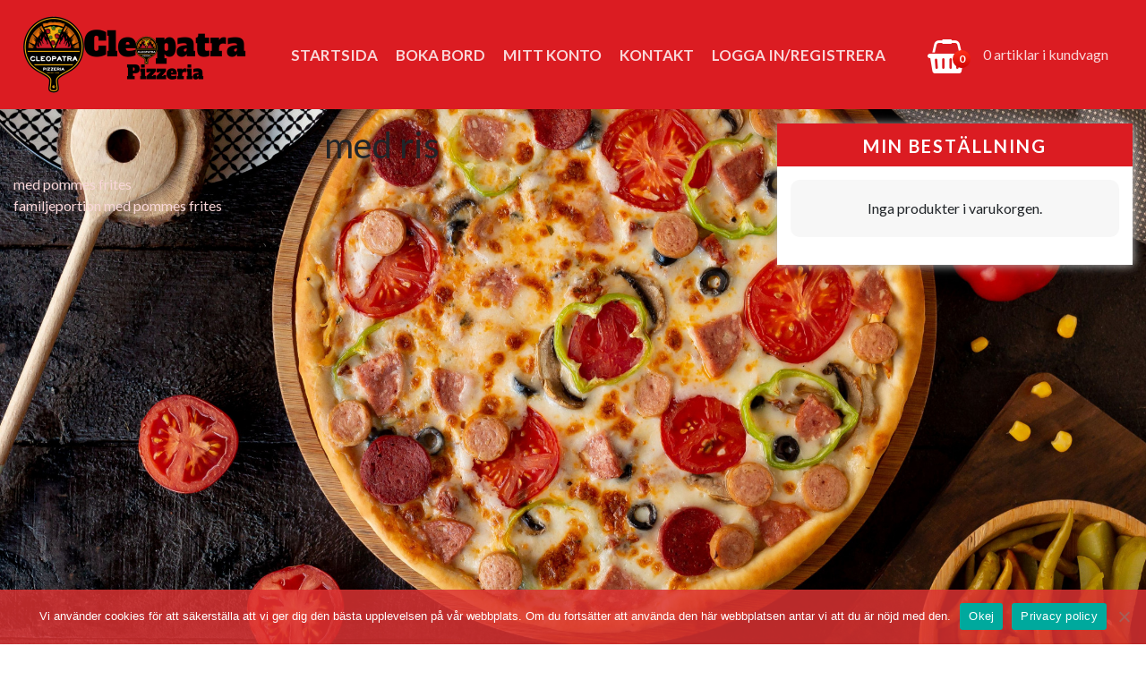

--- FILE ---
content_type: text/html; charset=UTF-8
request_url: https://cleopizza.se/extra_option/med-ris-4/
body_size: 14475
content:
<!doctype html>
<html lang="sv-SE" prefix="og: https://ogp.me/ns#">
<head>
<meta charset="UTF-8">
<meta name="viewport" content="width=device-width, initial-scale=1.0, maximum-scale=1.0, user-scalable=no, height=device-height" />


  
<!-- Sökmotoroptimering av Rank Math – https://rankmath.com/ -->
<title>med ris - Cleopatra pizzeria</title>
<meta name="robots" content="index, follow, max-snippet:-1, max-video-preview:-1, max-image-preview:large"/>
<link rel="canonical" href="https://cleopizza.se/extra_option/med-ris-4/" />
<meta property="og:locale" content="sv_SE" />
<meta property="og:type" content="article" />
<meta property="og:title" content="med ris - Cleopatra pizzeria" />
<meta property="og:url" content="https://cleopizza.se/extra_option/med-ris-4/" />
<meta property="og:site_name" content="Cleopatra pizzeria" />
<meta property="og:updated_time" content="2022-12-12T16:55:22+01:00" />
<meta property="og:image" content="https://cleopizza.se/wp-content/uploads/2021/01/Cleo_Logo_21-1024x416.png" />
<meta property="og:image:secure_url" content="https://cleopizza.se/wp-content/uploads/2021/01/Cleo_Logo_21-1024x416.png" />
<meta property="og:image:width" content="640" />
<meta property="og:image:height" content="260" />
<meta property="og:image:alt" content="med ris" />
<meta property="og:image:type" content="image/png" />
<meta name="twitter:card" content="summary_large_image" />
<meta name="twitter:title" content="med ris - Cleopatra pizzeria" />
<meta name="twitter:image" content="https://cleopizza.se/wp-content/uploads/2021/01/Cleo_Logo_21-1024x416.png" />
<!-- /Rank Math SEO-tillägg för WordPress -->

<link rel='dns-prefetch' href='//maps.googleapis.com' />
<link rel='dns-prefetch' href='//fonts.googleapis.com' />
<link rel="alternate" type="application/rss+xml" title="Cleopatra pizzeria &raquo; Webbflöde" href="https://cleopizza.se/feed/" />
<link rel="alternate" type="application/rss+xml" title="Cleopatra pizzeria &raquo; Kommentarsflöde" href="https://cleopizza.se/comments/feed/" />
<link rel="alternate" title="oEmbed (JSON)" type="application/json+oembed" href="https://cleopizza.se/wp-json/oembed/1.0/embed?url=https%3A%2F%2Fcleopizza.se%2Fextra_option%2Fmed-ris-4%2F" />
<link rel="alternate" title="oEmbed (XML)" type="text/xml+oembed" href="https://cleopizza.se/wp-json/oembed/1.0/embed?url=https%3A%2F%2Fcleopizza.se%2Fextra_option%2Fmed-ris-4%2F&#038;format=xml" />
<style id='wp-img-auto-sizes-contain-inline-css' type='text/css'>
img:is([sizes=auto i],[sizes^="auto," i]){contain-intrinsic-size:3000px 1500px}
/*# sourceURL=wp-img-auto-sizes-contain-inline-css */
</style>
<style id='classic-theme-styles-inline-css' type='text/css'>
/*! This file is auto-generated */
.wp-block-button__link{color:#fff;background-color:#32373c;border-radius:9999px;box-shadow:none;text-decoration:none;padding:calc(.667em + 2px) calc(1.333em + 2px);font-size:1.125em}.wp-block-file__button{background:#32373c;color:#fff;text-decoration:none}
/*# sourceURL=/wp-includes/css/classic-themes.min.css */
</style>
<style id='global-styles-inline-css' type='text/css'>
:root{--wp--preset--aspect-ratio--square: 1;--wp--preset--aspect-ratio--4-3: 4/3;--wp--preset--aspect-ratio--3-4: 3/4;--wp--preset--aspect-ratio--3-2: 3/2;--wp--preset--aspect-ratio--2-3: 2/3;--wp--preset--aspect-ratio--16-9: 16/9;--wp--preset--aspect-ratio--9-16: 9/16;--wp--preset--color--black: #000000;--wp--preset--color--cyan-bluish-gray: #abb8c3;--wp--preset--color--white: #ffffff;--wp--preset--color--pale-pink: #f78da7;--wp--preset--color--vivid-red: #cf2e2e;--wp--preset--color--luminous-vivid-orange: #ff6900;--wp--preset--color--luminous-vivid-amber: #fcb900;--wp--preset--color--light-green-cyan: #7bdcb5;--wp--preset--color--vivid-green-cyan: #00d084;--wp--preset--color--pale-cyan-blue: #8ed1fc;--wp--preset--color--vivid-cyan-blue: #0693e3;--wp--preset--color--vivid-purple: #9b51e0;--wp--preset--gradient--vivid-cyan-blue-to-vivid-purple: linear-gradient(135deg,rgb(6,147,227) 0%,rgb(155,81,224) 100%);--wp--preset--gradient--light-green-cyan-to-vivid-green-cyan: linear-gradient(135deg,rgb(122,220,180) 0%,rgb(0,208,130) 100%);--wp--preset--gradient--luminous-vivid-amber-to-luminous-vivid-orange: linear-gradient(135deg,rgb(252,185,0) 0%,rgb(255,105,0) 100%);--wp--preset--gradient--luminous-vivid-orange-to-vivid-red: linear-gradient(135deg,rgb(255,105,0) 0%,rgb(207,46,46) 100%);--wp--preset--gradient--very-light-gray-to-cyan-bluish-gray: linear-gradient(135deg,rgb(238,238,238) 0%,rgb(169,184,195) 100%);--wp--preset--gradient--cool-to-warm-spectrum: linear-gradient(135deg,rgb(74,234,220) 0%,rgb(151,120,209) 20%,rgb(207,42,186) 40%,rgb(238,44,130) 60%,rgb(251,105,98) 80%,rgb(254,248,76) 100%);--wp--preset--gradient--blush-light-purple: linear-gradient(135deg,rgb(255,206,236) 0%,rgb(152,150,240) 100%);--wp--preset--gradient--blush-bordeaux: linear-gradient(135deg,rgb(254,205,165) 0%,rgb(254,45,45) 50%,rgb(107,0,62) 100%);--wp--preset--gradient--luminous-dusk: linear-gradient(135deg,rgb(255,203,112) 0%,rgb(199,81,192) 50%,rgb(65,88,208) 100%);--wp--preset--gradient--pale-ocean: linear-gradient(135deg,rgb(255,245,203) 0%,rgb(182,227,212) 50%,rgb(51,167,181) 100%);--wp--preset--gradient--electric-grass: linear-gradient(135deg,rgb(202,248,128) 0%,rgb(113,206,126) 100%);--wp--preset--gradient--midnight: linear-gradient(135deg,rgb(2,3,129) 0%,rgb(40,116,252) 100%);--wp--preset--font-size--small: 13px;--wp--preset--font-size--medium: 20px;--wp--preset--font-size--large: 36px;--wp--preset--font-size--x-large: 42px;--wp--preset--spacing--20: 0.44rem;--wp--preset--spacing--30: 0.67rem;--wp--preset--spacing--40: 1rem;--wp--preset--spacing--50: 1.5rem;--wp--preset--spacing--60: 2.25rem;--wp--preset--spacing--70: 3.38rem;--wp--preset--spacing--80: 5.06rem;--wp--preset--shadow--natural: 6px 6px 9px rgba(0, 0, 0, 0.2);--wp--preset--shadow--deep: 12px 12px 50px rgba(0, 0, 0, 0.4);--wp--preset--shadow--sharp: 6px 6px 0px rgba(0, 0, 0, 0.2);--wp--preset--shadow--outlined: 6px 6px 0px -3px rgb(255, 255, 255), 6px 6px rgb(0, 0, 0);--wp--preset--shadow--crisp: 6px 6px 0px rgb(0, 0, 0);}:where(.is-layout-flex){gap: 0.5em;}:where(.is-layout-grid){gap: 0.5em;}body .is-layout-flex{display: flex;}.is-layout-flex{flex-wrap: wrap;align-items: center;}.is-layout-flex > :is(*, div){margin: 0;}body .is-layout-grid{display: grid;}.is-layout-grid > :is(*, div){margin: 0;}:where(.wp-block-columns.is-layout-flex){gap: 2em;}:where(.wp-block-columns.is-layout-grid){gap: 2em;}:where(.wp-block-post-template.is-layout-flex){gap: 1.25em;}:where(.wp-block-post-template.is-layout-grid){gap: 1.25em;}.has-black-color{color: var(--wp--preset--color--black) !important;}.has-cyan-bluish-gray-color{color: var(--wp--preset--color--cyan-bluish-gray) !important;}.has-white-color{color: var(--wp--preset--color--white) !important;}.has-pale-pink-color{color: var(--wp--preset--color--pale-pink) !important;}.has-vivid-red-color{color: var(--wp--preset--color--vivid-red) !important;}.has-luminous-vivid-orange-color{color: var(--wp--preset--color--luminous-vivid-orange) !important;}.has-luminous-vivid-amber-color{color: var(--wp--preset--color--luminous-vivid-amber) !important;}.has-light-green-cyan-color{color: var(--wp--preset--color--light-green-cyan) !important;}.has-vivid-green-cyan-color{color: var(--wp--preset--color--vivid-green-cyan) !important;}.has-pale-cyan-blue-color{color: var(--wp--preset--color--pale-cyan-blue) !important;}.has-vivid-cyan-blue-color{color: var(--wp--preset--color--vivid-cyan-blue) !important;}.has-vivid-purple-color{color: var(--wp--preset--color--vivid-purple) !important;}.has-black-background-color{background-color: var(--wp--preset--color--black) !important;}.has-cyan-bluish-gray-background-color{background-color: var(--wp--preset--color--cyan-bluish-gray) !important;}.has-white-background-color{background-color: var(--wp--preset--color--white) !important;}.has-pale-pink-background-color{background-color: var(--wp--preset--color--pale-pink) !important;}.has-vivid-red-background-color{background-color: var(--wp--preset--color--vivid-red) !important;}.has-luminous-vivid-orange-background-color{background-color: var(--wp--preset--color--luminous-vivid-orange) !important;}.has-luminous-vivid-amber-background-color{background-color: var(--wp--preset--color--luminous-vivid-amber) !important;}.has-light-green-cyan-background-color{background-color: var(--wp--preset--color--light-green-cyan) !important;}.has-vivid-green-cyan-background-color{background-color: var(--wp--preset--color--vivid-green-cyan) !important;}.has-pale-cyan-blue-background-color{background-color: var(--wp--preset--color--pale-cyan-blue) !important;}.has-vivid-cyan-blue-background-color{background-color: var(--wp--preset--color--vivid-cyan-blue) !important;}.has-vivid-purple-background-color{background-color: var(--wp--preset--color--vivid-purple) !important;}.has-black-border-color{border-color: var(--wp--preset--color--black) !important;}.has-cyan-bluish-gray-border-color{border-color: var(--wp--preset--color--cyan-bluish-gray) !important;}.has-white-border-color{border-color: var(--wp--preset--color--white) !important;}.has-pale-pink-border-color{border-color: var(--wp--preset--color--pale-pink) !important;}.has-vivid-red-border-color{border-color: var(--wp--preset--color--vivid-red) !important;}.has-luminous-vivid-orange-border-color{border-color: var(--wp--preset--color--luminous-vivid-orange) !important;}.has-luminous-vivid-amber-border-color{border-color: var(--wp--preset--color--luminous-vivid-amber) !important;}.has-light-green-cyan-border-color{border-color: var(--wp--preset--color--light-green-cyan) !important;}.has-vivid-green-cyan-border-color{border-color: var(--wp--preset--color--vivid-green-cyan) !important;}.has-pale-cyan-blue-border-color{border-color: var(--wp--preset--color--pale-cyan-blue) !important;}.has-vivid-cyan-blue-border-color{border-color: var(--wp--preset--color--vivid-cyan-blue) !important;}.has-vivid-purple-border-color{border-color: var(--wp--preset--color--vivid-purple) !important;}.has-vivid-cyan-blue-to-vivid-purple-gradient-background{background: var(--wp--preset--gradient--vivid-cyan-blue-to-vivid-purple) !important;}.has-light-green-cyan-to-vivid-green-cyan-gradient-background{background: var(--wp--preset--gradient--light-green-cyan-to-vivid-green-cyan) !important;}.has-luminous-vivid-amber-to-luminous-vivid-orange-gradient-background{background: var(--wp--preset--gradient--luminous-vivid-amber-to-luminous-vivid-orange) !important;}.has-luminous-vivid-orange-to-vivid-red-gradient-background{background: var(--wp--preset--gradient--luminous-vivid-orange-to-vivid-red) !important;}.has-very-light-gray-to-cyan-bluish-gray-gradient-background{background: var(--wp--preset--gradient--very-light-gray-to-cyan-bluish-gray) !important;}.has-cool-to-warm-spectrum-gradient-background{background: var(--wp--preset--gradient--cool-to-warm-spectrum) !important;}.has-blush-light-purple-gradient-background{background: var(--wp--preset--gradient--blush-light-purple) !important;}.has-blush-bordeaux-gradient-background{background: var(--wp--preset--gradient--blush-bordeaux) !important;}.has-luminous-dusk-gradient-background{background: var(--wp--preset--gradient--luminous-dusk) !important;}.has-pale-ocean-gradient-background{background: var(--wp--preset--gradient--pale-ocean) !important;}.has-electric-grass-gradient-background{background: var(--wp--preset--gradient--electric-grass) !important;}.has-midnight-gradient-background{background: var(--wp--preset--gradient--midnight) !important;}.has-small-font-size{font-size: var(--wp--preset--font-size--small) !important;}.has-medium-font-size{font-size: var(--wp--preset--font-size--medium) !important;}.has-large-font-size{font-size: var(--wp--preset--font-size--large) !important;}.has-x-large-font-size{font-size: var(--wp--preset--font-size--x-large) !important;}
:where(.wp-block-post-template.is-layout-flex){gap: 1.25em;}:where(.wp-block-post-template.is-layout-grid){gap: 1.25em;}
:where(.wp-block-term-template.is-layout-flex){gap: 1.25em;}:where(.wp-block-term-template.is-layout-grid){gap: 1.25em;}
:where(.wp-block-columns.is-layout-flex){gap: 2em;}:where(.wp-block-columns.is-layout-grid){gap: 2em;}
:root :where(.wp-block-pullquote){font-size: 1.5em;line-height: 1.6;}
/*# sourceURL=global-styles-inline-css */
</style>
<style id='woocommerce-inline-inline-css' type='text/css'>
.woocommerce form .form-row .required { visibility: visible; }
/*# sourceURL=woocommerce-inline-inline-css */
</style>
<link rel='stylesheet' id='wpo_min-header-0-css' href='https://cleopizza.se/wp-content/cache/wpo-minify/1768702315/assets/wpo-minify-header-4486cdf2.min.css' type='text/css' media='all' />
<script type="text/javascript" src="https://cleopizza.se/wp-content/cache/wpo-minify/1768702315/assets/wpo-minify-header-fcc717d7.min.js" id="wpo_min-header-0-js"></script>
<script type="text/javascript" id="wpo_min-header-1-js-extra">
/* <![CDATA[ */
var wc_add_to_cart_params = {"ajax_url":"/wp-admin/admin-ajax.php","wc_ajax_url":"/?wc-ajax=%%endpoint%%","i18n_view_cart":"Visa varukorg","cart_url":"https://cleopizza.se/kundvagn/","is_cart":"","cart_redirect_after_add":"no"};
var woocommerce_params = {"ajax_url":"/wp-admin/admin-ajax.php","wc_ajax_url":"/?wc-ajax=%%endpoint%%","i18n_password_show":"Visa l\u00f6senord","i18n_password_hide":"D\u00f6lj l\u00f6senord"};
//# sourceURL=wpo_min-header-1-js-extra
/* ]]> */
</script>
<script type="text/javascript" src="https://cleopizza.se/wp-content/cache/wpo-minify/1768702315/assets/wpo-minify-header-e9fd3719.min.js" id="wpo_min-header-1-js" defer="defer" data-wp-strategy="defer"></script>
<script type="text/javascript" id="wpo_min-header-3-js-extra">
/* <![CDATA[ */
var swish = {"logo":"https://cleopizza.se/wp-content/plugins/woo-swish-e-commerce/assets/images/Swish_Logo_Primary_Light-BG_SVG.svg","ajaxurl":"https://cleopizza.se/wp-admin/admin-ajax.php","nonce":"d08ee77520","message":"Starta din Swish app och godk\u00e4nn betalningen","frontendLogging":""};
//# sourceURL=wpo_min-header-3-js-extra
/* ]]> */
</script>
<script type="text/javascript" src="https://cleopizza.se/wp-content/cache/wpo-minify/1768702315/assets/wpo-minify-header-ad1c213f.min.js" id="wpo_min-header-3-js"></script>
<script type="text/javascript" id="wpo_min-header-4-js-extra">
/* <![CDATA[ */
var wc_country_select_params = {"countries":"{\"SE\":[]}","i18n_select_state_text":"V\u00e4lj ett alternativ \u2026","i18n_no_matches":"Inga matchningar hittades","i18n_ajax_error":"Laddning misslyckades","i18n_input_too_short_1":"Ange 1 eller fler tecken","i18n_input_too_short_n":"Ange %qty% eller fler tecken","i18n_input_too_long_1":"Ta bort 1 tecken","i18n_input_too_long_n":"Ta bort %qty% tecken","i18n_selection_too_long_1":"Du kan endast v\u00e4lja 1 artikel","i18n_selection_too_long_n":"Du kan endast v\u00e4lja %qty% objekt","i18n_load_more":"Laddar in fler resultat \u2026","i18n_searching":"S\u00f6ker \u2026"};
var wc_country_select_params = {"countries":"{\"SE\":[]}","i18n_select_state_text":"V\u00e4lj ett alternativ \u2026","i18n_no_matches":"Inga matchningar hittades","i18n_ajax_error":"Laddning misslyckades","i18n_input_too_short_1":"Ange 1 eller fler tecken","i18n_input_too_short_n":"Ange %qty% eller fler tecken","i18n_input_too_long_1":"Ta bort 1 tecken","i18n_input_too_long_n":"Ta bort %qty% tecken","i18n_selection_too_long_1":"Du kan endast v\u00e4lja 1 artikel","i18n_selection_too_long_n":"Du kan endast v\u00e4lja %qty% objekt","i18n_load_more":"Laddar in fler resultat \u2026","i18n_searching":"S\u00f6ker \u2026"};
var wc_address_i18n_params = {"locale":"{\"SE\":{\"postcode\":{\"priority\":65},\"state\":{\"required\":false,\"hidden\":true}},\"default\":{\"first_name\":{\"label\":\"F\\u00f6rnamn\",\"required\":true,\"class\":[\"form-row-first\"],\"autocomplete\":\"given-name\",\"priority\":10},\"last_name\":{\"label\":\"Efternamn\",\"required\":true,\"class\":[\"form-row-last\"],\"autocomplete\":\"family-name\",\"priority\":20},\"company\":{\"label\":\"F\\u00f6retagsnamn\",\"class\":[\"form-row-wide\"],\"autocomplete\":\"organization\",\"priority\":30,\"required\":false},\"country\":{\"type\":\"country\",\"label\":\"Land/Region\",\"required\":true,\"class\":[\"form-row-wide\",\"address-field\",\"update_totals_on_change\"],\"autocomplete\":\"country\",\"priority\":40},\"address_1\":{\"label\":\"Gatuadress\",\"placeholder\":\"Gatunamn och husnummer\",\"required\":true,\"class\":[\"form-row-wide\",\"address-field\"],\"autocomplete\":\"address-line1\",\"priority\":50},\"city\":{\"label\":\"Stad/ort\",\"required\":true,\"class\":[\"form-row-wide\",\"address-field\"],\"autocomplete\":\"address-level2\",\"priority\":70},\"state\":{\"type\":\"state\",\"label\":\"Stat/l\\u00e4n\",\"required\":true,\"class\":[\"form-row-wide\",\"address-field\"],\"validate\":[\"state\"],\"autocomplete\":\"address-level1\",\"priority\":80},\"postcode\":{\"label\":\"Postnummer\",\"required\":true,\"class\":[\"form-row-wide\",\"address-field\"],\"validate\":[\"postcode\"],\"autocomplete\":\"postal-code\",\"priority\":90}}}","locale_fields":"{\"address_1\":\"#billing_address_1_field, #shipping_address_1_field\",\"address_2\":\"#billing_address_2_field, #shipping_address_2_field\",\"state\":\"#billing_state_field, #shipping_state_field, #calc_shipping_state_field\",\"postcode\":\"#billing_postcode_field, #shipping_postcode_field, #calc_shipping_postcode_field\",\"city\":\"#billing_city_field, #shipping_city_field, #calc_shipping_city_field\"}","i18n_required_text":"obligatoriskt","i18n_optional_text":"valfritt"};
//# sourceURL=wpo_min-header-4-js-extra
/* ]]> */
</script>
<script type="text/javascript" src="https://cleopizza.se/wp-content/cache/wpo-minify/1768702315/assets/wpo-minify-header-11d51c45.min.js" id="wpo_min-header-4-js" defer="defer" data-wp-strategy="defer"></script>
<link rel="https://api.w.org/" href="https://cleopizza.se/wp-json/" /><link rel="EditURI" type="application/rsd+xml" title="RSD" href="https://cleopizza.se/xmlrpc.php?rsd" />
<meta name="generator" content="WordPress 6.9" />
<link rel='shortlink' href='https://cleopizza.se/?p=6763' />
<meta name="facebook-domain-verification" content="noomf6v57drhgpsw47zgltlpclftdq" />
         <style type="text/css">
             .top-bar {
              background: #000000; 
              color: ; 

          }
          h1, h2, h3, h4, h5, h6 { font-family: Lato; }
body, button, input, select, textarea { font-family: Lato; }
         </style>
    <style type="text/css">
 .header, .bsnav-mobile .navbar {
 	background: #db1c22!important; 
 	border-color: #db1c22!important; 




 }
  .header {
  padding: px!important; 




 }
 .navbar-brand>img
 {
  max-width:px!important;
 }
 .top-bar {
              background:; 
              color: ; 

          }
 .header .navbar-nav li a, .bsnav-mobile .navbar-nav li a { 
 	color: !important; 
 	background: #db1c22!important; 
  
  font-size: 17px;
  font-weight:bold;text-transform:uppercase;
}
.cart-icon i, .cart-icon span, .header-cart span, .header-cart i, .cart-icon a
{
  color: !important; 

}
.navbar-toggler i 
{
    color: !important; 

}
.navbar-toggler .navbar-toggler-icon, .navbar-toggler .navbar-toggler-icon::after, .navbar-toggler .navbar-toggler-icon::before
{
      background: !important; 

}
.navbar-expand-sm .navbar-nav .nav-link
{
       padding-left: 10px!important; 
      padding-right: 10px!important; 

}

.dropdown-menu{
  background: #db1c22!important; 
  border-color: #db1c22!important; 

}

.dropdown-menu .menu-col a{

    color: !important; 

}

.navbar-toggle span { 
  background: !important; 
}

.header .navbar-nav>li>a:focus, .navbar-default .navbar-nav>li>a:hover{ 
 	color: #1c1600!important; 
 	background: #db1c22!important; 
}
.header .navbar-nav>.active>a, .navbar-default .navbar-nav>.active>a:focus, .navbar-default .navbar-nav>.active>a:hover{
	
	color: #0c0300!important; 
 	background: #db1c22!important; 

}
.footer{

	color: !important; 
 	background: #db1c22!important; 


}
.footer a ,.footer span, .footer i{

  color: !important; 


}
.widget-title{

	color: #ffffff!important; 
 	background: #db1c22!important; 


}

.widget-title{

  color: #ffffff!important; 
  background: #db1c22!important; 


}


.woofood-accordion .panel-heading{
 color: !important; 
  background: !important; 

  }

  .add_to_cart_button{

 color: #191919!important; 
  background: !important; 


  }

  .single_add_to_cart_button{
 color: #191919!important; 
  background: !important; 

  }

  .checkout-button.button.alt.wc-forward{
 color: #191919!important; 
  background: !important; 


  }


 </style>	<noscript><style>.woocommerce-product-gallery{ opacity: 1 !important; }</style></noscript>
	<meta name="generator" content="Elementor 3.34.1; features: additional_custom_breakpoints; settings: css_print_method-external, google_font-enabled, font_display-auto">
			<style>
				.e-con.e-parent:nth-of-type(n+4):not(.e-lazyloaded):not(.e-no-lazyload),
				.e-con.e-parent:nth-of-type(n+4):not(.e-lazyloaded):not(.e-no-lazyload) * {
					background-image: none !important;
				}
				@media screen and (max-height: 1024px) {
					.e-con.e-parent:nth-of-type(n+3):not(.e-lazyloaded):not(.e-no-lazyload),
					.e-con.e-parent:nth-of-type(n+3):not(.e-lazyloaded):not(.e-no-lazyload) * {
						background-image: none !important;
					}
				}
				@media screen and (max-height: 640px) {
					.e-con.e-parent:nth-of-type(n+2):not(.e-lazyloaded):not(.e-no-lazyload),
					.e-con.e-parent:nth-of-type(n+2):not(.e-lazyloaded):not(.e-no-lazyload) * {
						background-image: none !important;
					}
				}
			</style>
				<style type="text/css">
			.site-title a,
		.site-description {
			color: #1e0500;
		}
		</style>
	<style type="text/css" id="custom-background-css">
body.custom-background { background-image: url("https://cleopizza.se/wp-content/uploads/2021/03/kolbasa-syr-testo-vypechka-perets-pomidory-tomaty-pizza-pits.jpg"); background-position: left center; background-size: cover; background-repeat: no-repeat; background-attachment: fixed; }
</style>
	<link rel="icon" href="https://cleopizza.se/wp-content/uploads/2021/01/cropped-Cleo_Logo_Icon-32x32.png" sizes="32x32" />
<link rel="icon" href="https://cleopizza.se/wp-content/uploads/2021/01/cropped-Cleo_Logo_Icon-192x192.png" sizes="192x192" />
<link rel="apple-touch-icon" href="https://cleopizza.se/wp-content/uploads/2021/01/cropped-Cleo_Logo_Icon-180x180.png" />
<meta name="msapplication-TileImage" content="https://cleopizza.se/wp-content/uploads/2021/01/cropped-Cleo_Logo_Icon-270x270.png" />
		<style type="text/css" id="wp-custom-css">
			a {
	color: #f9d7d9;}



.woofood-product-loop .product-image img {
    left: 0px;
    height: 0px;
    width: 0px;
    box-shadow: none;
    border: 1px solid rgb(224, 224, 224);
   
}
 		</style>
		
</head>

<body class="wp-singular extra_option-template-default single single-extra_option postid-6763 custom-background wp-theme-welayer wp-child-theme-woofood-child theme-welayer cookies-not-set woocommerce-no-js elementor-default elementor-kit-3798">
            <header role="banner" class="header">



<div class="container">

      <div class="navbar navbar-expand-sm bsnav">
          <button class="navbar-toggler toggler-spring"><span class="navbar-toggler-icon"></span></button>

        <a  class="navbar-brand mx-auto" href="https://cleopizza.se/" id="site-logo" title="Cleopatra pizzeria" rel="home">
 
        <img src="https://cleopizza.se/wp-content/uploads/2021/02/Cleo_Logo_211-e1612517975422.png" alt="Cleopatra pizzeria">
 
    </a>
 
        <div class="collapse navbar-collapse">
        
                 <ul id="primary-menu" class="navbar-nav navbar-mobile mx-auto"><li itemscope="itemscope" itemtype="https://www.schema.org/SiteNavigationElement" id="menu-item-6088" class="menu-item menu-item-type-post_type menu-item-object-page menu-item-home menu-item-6088 nav-item"><a title="Startsida" href="https://cleopizza.se/" class="nav-link">Startsida</a></li>
<li itemscope="itemscope" itemtype="https://www.schema.org/SiteNavigationElement" id="menu-item-5673" class="menu-item menu-item-type-post_type menu-item-object-page menu-item-5673 nav-item"><a title="Boka bord" href="https://cleopizza.se/boka/" class="nav-link">Boka bord</a></li>
<li itemscope="itemscope" itemtype="https://www.schema.org/SiteNavigationElement" id="menu-item-5674" class="menu-item menu-item-type-post_type menu-item-object-page menu-item-5674 nav-item"><a title="Mitt konto" href="https://cleopizza.se/my-account/" class="nav-link">Mitt konto</a></li>
<li itemscope="itemscope" itemtype="https://www.schema.org/SiteNavigationElement" id="menu-item-2490" class="menu-item menu-item-type-post_type menu-item-object-page menu-item-2490 nav-item"><a title="Kontakt" href="https://cleopizza.se/kontakt/" class="nav-link">Kontakt</a></li>
<li class="menu-item login-link"><a href="#pt-login" class="nav-link">Logga in/Registrera</a></li></ul>
    </div>
     <a href="https://cleopizza.se/kundvagn/">
        <div class="header-cart">
<div class="d-flex align-items-center justify-content-center" >
    <div class="cart-icon">
                      
                     <i class="woofood-icon-cart-4"><div class="header-cart-count">0</div></i>
                                 </div>
                                 <span class="m-3 p-0 float-left">   0 artiklar i kundvagn </span>
                                 </div>
                                 </div>
                                 </a>


          
</div>


</div>

    </header>

    <script>
setTimeout(
  function() 
  {
       //pt_open_login_dialog('#pt-login');

  }, 6000);

</script>

      

  <div class="bsnav-mobile">
  <div class="bsnav-mobile-overlay"></div>
  <div class="navbar"></div>
</div>        

	<div class="main" id="main">
		<div class="main-inner">
		<div class="container">
			<div class="col-md-8 float-left">
			<div class="wrapper">

		
<article id="post-6763" class="post-6763 extra_option type-extra_option status-publish hentry extra_option_categories-extra-option-cat-2981862">
	<header class="entry-header">
		<h1 class="entry-title">med ris</h1>	</header><!-- .entry-header -->

	<div class="entry-content">
			</div><!-- .entry-content -->

	<footer class="entry-footer">
			</footer><!-- .entry-footer -->
</article><!-- #post-6763 -->

	<nav class="navigation post-navigation" aria-label="Inlägg">
		<h2 class="screen-reader-text">Inläggsnavigering</h2>
		<div class="nav-links"><div class="nav-previous"><a href="https://cleopizza.se/extra_option/med-pommes-frites-4/" rel="prev">med pommes frites</a></div><div class="nav-next"><a href="https://cleopizza.se/extra_option/familjeportion-med-pommes-frites-2/" rel="next">familjeportion med pommes frites</a></div></div>
	</nav>		</div>
			</div><!-- #container -->
	
			<div class="col-md-4 float-left">
			
<aside id="secondary" class="widget-area" role="complementary">
	<section id="woocommerce_widget_cart-3" class="widget woocommerce widget_shopping_cart"><h2 class="widget-title">Min beställning</h2><div class="widget_shopping_cart_content"></div></section></aside><!-- #secondary -->

			</div>
			</div>
	</div><!-- #main-inner -->
	</div><!-- #main -->


<footer class="footer side-collapse-container">
<div class="container">
 <div class="row">

                <div class="col-sm-3">
                   <aside id="media_image-3" class="widget widget_media_image"><a href="https://cleopizza.se/"><img width="300" height="122" src="https://cleopizza.se/wp-content/uploads/2021/02/Cleo_Logo_211-300x122.png" class="image wp-image-5476  attachment-medium size-medium" alt="" style="max-width: 100%; height: auto;" decoding="async" srcset="https://cleopizza.se/wp-content/uploads/2021/02/Cleo_Logo_211-300x122.png 300w, https://cleopizza.se/wp-content/uploads/2021/02/Cleo_Logo_211-1024x416.png 1024w, https://cleopizza.se/wp-content/uploads/2021/02/Cleo_Logo_211-768x312.png 768w, https://cleopizza.se/wp-content/uploads/2021/02/Cleo_Logo_211-1536x625.png 1536w, https://cleopizza.se/wp-content/uploads/2021/02/Cleo_Logo_211-2048x833.png 2048w, https://cleopizza.se/wp-content/uploads/2021/02/Cleo_Logo_211-1440x586.png 1440w, https://cleopizza.se/wp-content/uploads/2021/02/Cleo_Logo_211-100x41.png 100w, https://cleopizza.se/wp-content/uploads/2021/02/Cleo_Logo_211-600x244.png 600w, https://cleopizza.se/wp-content/uploads/2021/02/Cleo_Logo_211-e1612517975422.png 250w" sizes="(max-width: 300px) 100vw, 300px" /></a></aside><aside id="text-10" class="widget widget_text"><h4>Besöksadress:</h4>			<div class="textwidget"><p><strong>Roskildegatan 4, 252 21 Helsingborg</strong></p>
</div>
		</aside>                </div>
                <div class="col-sm-3">
                     <aside id="text-16" class="widget widget_text"><h4>Verksamhet:</h4>			<div class="textwidget"><p><strong>Bolagsnamn:</strong> Cleopatra Pizzeria Handelsbolag<br />
<strong>Organisationsnummer:</strong> 969793-7093<br />
<strong>Restaurangansvarig:</strong> Omar Najjar</p>
</div>
		</aside>                </div>
                <div class="col-sm-3">
                     <aside id="text-15" class="widget widget_text"><h4>E-post:</h4>			<div class="textwidget"><p><a href="mailto:order@cleopizza.se">order@cleopizza.se</a></p>
</div>
		</aside><aside id="text-12" class="widget widget_text"><h4>Telefonnummer:</h4>			<div class="textwidget"><p><strong>042-14 09 00</strong></p>
</div>
		</aside><aside id="text-14" class="widget widget_text"><h4>Öppettider:</h4>			<div class="textwidget"><p>Tisdag &#8211; Söndag<br />
11:00 &#8211; 01:00<br />
Måndag<br />
15:00 &#8211; 01:00</p>
</div>
		</aside>                </div>
                <div class="col-sm-3 info">
                    <aside id="text-13" class="widget widget_text"><h4>Information</h4>			<div class="textwidget"><p><a href="https://cleopizza.se/my-account/">Logga in</a><br />
<a href="https://cleopizza.se/dev2/mitt-konto/" target="_blank" rel="noopener" data-color="#fff" data-hover-color="#fff">Skapa konto</a><br />
<a href="https://cleopizza.se/my-account/">Mitt konto</a><br />
<a href="https://cleopizza.se/kontakt" target="_blank" rel="noopener" data-color="#fff" data-hover-color="#fff">Kontakt</a><br />
<a href="https://cleopizza.se/dev2/integritetspolicy/" target="_blank" rel="noopener" data-color="#fff" data-hover-color="#fff">Integritetspolicy</a><br />
<a href="https://cleopizza.se/dev2/cookies/" target="_blank" rel="noopener" data-color="#fff" data-hover-color="#fff">Cookies</a><br />
<a href="https://cleopizza.se/dev2/kopvillkor/">Köpvillkor</a></p>
</div>
		</aside>                </div>
            </div>
	<div class="footer-bottom">
		<div class="footer-bottom-left col-md-6 col-xs-6 col-sm-6 float-left">
			Pizzeria Cleopatra Helsingborg		</div><!-- .footer-bottom-right -->


		<div class="footer-bottom-right col-md-6 col-xs-6 col-sm-6 float-left">
			<a href="https://cleopizza.se">Online Beställning</a>		</div><!-- .footer-bottom-right -->
	</div>
	</div>
</footer><!-- #colophon -->




<script>




 
</script>



    <div class="modal fade pt-user-modal" id="pt-user-modal" tabindex="-1" role="dialog" aria-hidden="true">
      <div class="modal-dialog" data-active-tab="">
        <div class="modal-content">
          <div class="modal-body">
            <button type="button" class="close" data-dismiss="modal" aria-label="Close"><span aria-hidden="true">&times;</span></button>
            <h3>Inloggningsåtkomst är inaktiverad </h3>          </div>
          <div class="modal-footer">
              <span class="pt-register-footer">Don&#039;t have an account? <a class="btn btn-theme" href="#pt-register">Sign Up</a></span>
              <span class="pt-login-footer">Har du redan ett konto? <a class="btn btn-theme" href="#pt-login">Logga in </a></span>
          </div>        
        </div>
      </div>
    </div>
<script type="speculationrules">
{"prefetch":[{"source":"document","where":{"and":[{"href_matches":"/*"},{"not":{"href_matches":["/wp-*.php","/wp-admin/*","/wp-content/uploads/*","/wp-content/*","/wp-content/plugins/*","/wp-content/themes/woofood-child/*","/wp-content/themes/welayer/*","/*\\?(.+)"]}},{"not":{"selector_matches":"a[rel~=\"nofollow\"]"}},{"not":{"selector_matches":".no-prefetch, .no-prefetch a"}}]},"eagerness":"conservative"}]}
</script>
  <script>




    (function($) { 
      "use strict";
      $(document).ready(function($){


        jQuery( ".extra-options-accordion li").each(function( index ) {

          if(jQuery(this).attr("max-options"))
          {


           if(jQuery(this).find('input:checked').length > jQuery(this).attr('max-options')) {
           }

           if(jQuery(this).find('input:checked').length == jQuery(this).attr('max-options')) {

            jQuery(this).find('input:checkbox:not(:checked)').attr('disabled', true);
          }

          if(jQuery(this).closest('li').find('input:checked').length < jQuery(this).attr('max-options')) {
            jQuery(this).find('input:checkbox:not(:checked)').attr('disabled', false);
          }

        }

      });







        jQuery(document).on('change', '.extra-options-accordion li input', function(evt) {
         if(jQuery(this).closest('li').find('input:checked').length > jQuery(this).closest('li').attr('max-options')) {
         }

         if(jQuery(this).closest('li').find('input:checked').length == jQuery(this).closest('li').attr('max-options')) {

          jQuery(this).closest('li').find('input:checkbox:not(:checked)').attr('disabled', true);
        }

        if(jQuery(this).closest('li').find('input:checked').length < jQuery(this).closest('li').attr('max-options')) {
          jQuery(this).closest('li').find('input:checkbox:not(:checked)').attr('disabled', false);
        }

      });










      });

    })(jQuery);











    jQuery( this ).ajaxComplete(function() {


      jQuery( ".extra-options-accordion li").each(function( index ) {

        if(jQuery(this).attr("max-options"))
        {


         if(jQuery(this).find('input:checked').length > jQuery(this).attr('max-options')) {
         }

         if(jQuery(this).find('input:checked').length == jQuery(this).attr('max-options')) {

          jQuery(this).find('input:checkbox:not(:checked)').attr('disabled', true);
        }

        if(jQuery(this).closest('li').find('input:checked').length < jQuery(this).attr('max-options')) {
          jQuery(this).find('input:checkbox:not(:checked)').attr('disabled', false);
        }

      }

    });


      jQuery(this).on( 'found_variation', function( event, variation ) {
        jQuery( ".extra-options-accordion li").each(function( index ) {

          if(jQuery(this).attr("max-options"))
          {


           if(jQuery(this).find('input:checked').length > jQuery(this).attr('max-options')) {
           }

           if(jQuery(this).find('input:checked').length == jQuery(this).attr('max-options')) {

            jQuery(this).find('input:checkbox:not(:checked)').attr('disabled', true);
          }

          if(jQuery(this).closest('li').find('input:checked').length < jQuery(this).attr('max-options')) {
            jQuery(this).find('input:checkbox:not(:checked)').attr('disabled', false);
          }

        }

      });

      });

    });

    jQuery(this).on( 'found_variation', function( event, variation ) {
      jQuery( ".extra-options-accordion li").each(function( index ) {

        if(jQuery(this).attr("max-options"))
        {


         if(jQuery(this).find('input:checked').length > jQuery(this).attr('max-options')) {
         }

         if(jQuery(this).find('input:checked').length == jQuery(this).attr('max-options')) {

          jQuery(this).find('input:checkbox:not(:checked)').attr('disabled', true);
        }

        if(jQuery(this).closest('li').find('input:checked').length < jQuery(this).attr('max-options')) {
          jQuery(this).find('input:checkbox:not(:checked)').attr('disabled', false);
        }

      }

    });

    });




    jQuery(document).on('ready', function () {



     jQuery(document).on('click', '.single_add_to_cart_button:not(.disabled)', function (event) {
      if(!woofoodValidateExtra())

      {
        event.preventDefault();
      }
    });




     function woofoodValidateExtra() {



      var extra_option_categories_required = new Array();
      var extra_options_categories_required_ok = true;
      var variation_id = jQuery('form.cart input[name=variation_id]').val();







      jQuery('form.cart [id^="extra_option_category_id"]').each(function(){
        var response_array = {required:0, selected:0, result:true , id:0};

        var cat_id = parseInt(jQuery(this).attr('cat-id'));
        var required_selected = true;
        response_array.id = cat_id;
        if( jQuery(this).attr('required')){
          required_selected = false;
          var min_options = parseInt(jQuery(this).attr('min-options'));
          response_array.required = min_options;

          var selected_options = jQuery(this).find('input:checked, select option:selected').filter(function() {
            return (this.value.length!=0);
          }).length;
          response_array.selected = selected_options;





  //is variable//
  if(variation_id > 0)
  {


    if(wf_variation_extra_options.includes(cat_id.toString()) || wf_global_extra_options.includes(cat_id))  
    {
      if(selected_options >= min_options)
      {
        required_selected = true;
      }
      else
      {
        required_selected = false;

      }

    }





  }
  else
  {


    if(selected_options >= min_options)
    {
      required_selected = true;
    }



  }




}
else
{
  required_selected = true;

}

if(variation_id > 0)
{



  if(wf_variation_extra_options.includes(cat_id.toString()) || wf_global_extra_options.includes(cat_id))  
  {

   response_array.result = required_selected;
   extra_option_categories_required.push(response_array);


 }





}
else
{
 response_array.result = required_selected;
 extra_option_categories_required.push(response_array);


}

        //extra_option_categories_required['cat_'+cat_id+''] = response_array;

      });




      console.log(extra_option_categories_required);





      jQuery.each(extra_option_categories_required,function(i, value){

      //is variable//
      if(variation_id > 0)
      {

        if(wf_variation_extra_options.includes(value.id.toString()) || wf_global_extra_options.includes(value.id))
        {


          if(value.result == false )
          {
            extra_options_categories_required_ok = false;
          }
          if(value.result == true)
          {
            if(jQuery('.wf_requiremnts_error#error_'+value.id).length)
            {
              jQuery('.wf_requiremnts_error#error_'+value.id).remove();


              jQuery('#extra_option_category_id\\['+value.id+'\\]').removeClass("error");

            }
          }

        }






      }
      //is simple
      else
      {
        if(value.result == false)
        {
          extra_options_categories_required_ok = false;
        }
        if(value.result == true)
        {
          if(jQuery('.wf_requiremnts_error#error_'+value.id).length)
          {
            jQuery('.wf_requiremnts_error#error_'+value.id).css('display', 'none');

            jQuery('#extra_option_category_id\\['+value.id+'\\]').removeClass("error");

          }
        }

      }

      
    });


      if(extra_options_categories_required_ok ==false)
      {
        jQuery.each(extra_option_categories_required,function(i, value){
          if(value.result == false)
          {
            if(!jQuery('.wf_requiremnts_error#error_'+value.id).length)
            {
              jQuery('#extra_option_category_id\\['+value.id+'\\]').addClass("error");
              var option_text = "";  
              if(value.required == 1)
              {
                option_text = wf_option_text;
              }
              else
              {
                option_text = wf_options_text;


              }
              var message  = '<div class="wf_requiremnts_error" id="error_'+value.id+'">'+wf_minimum_options_required.replace("%%options%%", value.required).replace("%%option_text%%", option_text)+'</div>';

              jQuery(message).insertBefore( '#extra_option_category_id\\['+value.id+'\\]' );
            }


          //jQuery().insertBefore(  );


          
        }
      });


      }


      return extra_options_categories_required_ok;



    }

  });

</script>

    <style>
        .woofood-product-loop .product-button .button
        {
            
                                                                   
        }

        .woofood-product-loop .product-button .button:hover
        {
            
                                                                  
        }

        .woofood-product-loop .product-title
        {
                                    
                      
        }
        .woofood-product-loop .product-title .product-short-descr
        {
 
        }

    </style>

    


  <div class="modal micromodal-slide wf_address_change_modal" id="wf_address_change_modal" aria-hidden="true" >
    <div class="modal__overlay" tabindex="-1" data-micromodal-close>
      
          <div class="content">
<div class="modal__container" role="dialog" aria-modal="true" aria-labelledby="modal-1-title">
        <header class="modal__header">
          <h2 class="modal__title" id="modal-1-title">
          Change Address          </h2>
          <button class="modal__close" aria-label="Close modal" data-micromodal-close></button>
        </header>

        <main class="modal__content" id="modal-1-content">


           <div class="wf_address_changer_edit">


              <form id="wf_address_form" action="https://cleopizza.se/" method="POST" >

                

    
          <div class="woofood_order_type">
<label class="wf_field_wrapper  wf_order_type_radio_50">Leverans<input type="radio" name="order_type" id="order_type" value="delivery"  checked='checked'><span class="checkmark"></span></label><label class="wf_field_wrapper  wf_order_type_radio_50">Avhämtning<input type="radio" name="order_type" id="order_type" value="pickup" ><span class="checkmark"></span></label></div>




  <script>
    function woofood_multiple_address_store_check_store_selected()
    {
      if(jQuery('input[name=order_type]').length)
      {

        var woofood_order_type = jQuery('input[name=order_type]:checked').val();

          if(woofood_order_type=="pickup")
  {
   
                jQuery('.multiple_addresses_extra_store_pickup').addClass("show");
                jQuery('.multiple_addresses_extra_store_delivery').removeClass("show");


                
    //jQuery('.woofood_store_address_checkout').css('display', 'block');
  }
   else if(woofood_order_type=="delivery")

   {             

                jQuery('.multiple_addresses_extra_store_delivery').addClass("show");
                jQuery('.multiple_addresses_extra_store_pickup').removeClass("show");

   // jQuery('.woofood_store_address_checkout').css('display', 'none');

   }  
        return false;

      }



    }
    jQuery( document ).ready(function() {
             woofood_multiple_address_store_check_store_selected();

  
});
 jQuery(document).on('change', 'input[type=radio][name=order_type]', function (){

       woofood_multiple_address_store_check_store_selected();
    

    });
  </script>
















                




                <div class="wf_address_field">
                  <input class="wf_address_input" placeholder="First Name" name="first_name" type="text" value=""/>
                </div>
                <div class="wf_address_field">
                  <input class="wf_address_input" placeholder="Last Name" name="last_name" type="text" value=""/>
                </div>

                <div class="wf_address_field">
                  <input type="text" name="billing_address_1" id="billing_address_1"  class="wf_address_input woofood-autocomplete-address billing_address_1" placeholder="Address" value=""  />
                </div>

                <div class="wf_address_field">
                  <input class="wf_address_input billing_city" placeholder="City" name="billing_city" id="billing_city"  type="text" value=""/>
                </div>

                <div class="wf_address_field">
                  <input class="wf_address_input billing_postcode" placeholder="Postal Code" name="billing_postcode" id="billing_postcode" type="text" value=""/>
                </div>

                                  <div class="wf_address_field">
                    <input class="wf_address_input" placeholder="Namn på dörrklockan" name="doorbell" id="doorbell" type="text" value=""/>
                  </div>
                  
                  <p class="form-row billing_country form-group" id="billing_country_field" data-priority=""><span class="woocommerce-input-wrapper"><select name="billing_country" id="billing_country" class="select form-control"  data-placeholder="Select Country">
							<option value="SE"  selected='selected'>Sverige</option>
						</select></span></p>                  <div class="wf_addres_changer_btn_wrapper">
                    <input type="hidden" name="action" value="wf_address_changer"/>
                    <button class="wf_address_changer_btn"  type="submit">Change Address</button>
                  </div>
                  <input type="hidden" id="register-security" name="register-security" value="237c793ba2" /><input type="hidden" name="_wp_http_referer" value="/extra_option/med-ris-4/" />                </form>
                <div class="wf-errors"></div>
              </div>



              <div class="wf_address_loading">
                <p><i class="fa fa-refresh fa-spin"></i><br>Läser in...</p>
              </div>
            </div>

       

</main>


</div>
</div>
       
      
  </div>
  </div>
<script>




      var placeSearch_auto, autocomplete_multiple;
      var componentForm_MULTIPLE = {
        street_number: ['billing_address_number','short_name'],
        route: ['billing_address_1', 'long_name'],
        locality: ['billing_city','long_name'],
       // administrative_area_level_1: ['billing_state','short_name'],
        country: ['billing_country','short_name'],
         postal_code: ['billing_postcode','short_name'],
          postal_town: ['billing_city','long_name'],

      };
        var street_number_checker = "";
        var address_without_number ="";

      function initAutocomplete_new() {
        // Create the autocomplete object, restricting the search to geographical
        // location types.
        if(autocomplete_multiple) return;
         autocomplete_multiple = new google.maps.places.Autocomplete(
            /** @type {!HTMLInputElement} */(document.getElementsByClassName('woofood-autocomplete-address')[0]),
            {types: ['geocode']});

          autocomplete_multiple.setFields(["address_components"]);


        // When the user selects an address from the dropdown, populate the address
        // fields in the form.
        autocomplete_multiple.addListener('place_changed', fillInAddress_new);

      }

      function fillInAddress_new() {
        // Get the place details from the autocomplete object.
        var place = autocomplete_multiple.getPlace();

        if(place)
        {

          for (var component in componentForm_MULTIPLE) {
          
         /* document.getElementsByClassName(componentForm_MULTIPLE[component][0])[0].value = '';
          document.getElementsByClassName(componentForm_MULTIPLE[component][0])[0].disabled = false;*/

        }
        // Get each component of the address from the place details
        // and fill the corresponding field on the form.
        for (var i = 0; i < place.address_components.length; i++) {
          console.log(place.address_components);

          var addressType = place.address_components[i].types[0];

          if (componentForm_MULTIPLE[addressType]) {

            if(addressType =="street_number")
            {
              street_number_checker = place.address_components[i][componentForm_MULTIPLE[addressType][1]];
            }
                        else if(addressType =="route")
                        {
                                       address_without_number = place.address_components[i][componentForm_MULTIPLE[addressType][1]];
 
                        }

            else
            {
              var val = place.address_components[i][componentForm_MULTIPLE[addressType][1]];
              if(val)
              {
                            document.getElementsByClassName(componentForm_MULTIPLE[addressType][0])[0].value = val;

              }
            }
            

          }
        }
                                    if(["KR", "ES", "GR", "AT", "SE"].indexOf(document.getElementsByClassName("billing_country")[0].value) > -1){

        document.getElementsByClassName("billing_address_1")[0].value = address_without_number + " " +street_number_checker;

      }
      else
      {
        document.getElementsByClassName("billing_address_1")[0].value = street_number_checker +" "+ address_without_number;

      }

        }

        
      }

      // Bias the autocomplete object to the user's geographical location,
      // as supplied by the browser's 'navigator.geolocation' object.
      function geolocate() {
        initAutocomplete();
       /* if (navigator.geolocation) {
          navigator.geolocation.getCurrentPosition(function(position) {
            var geolocation = {
              lat: position.coords.latitude,
              lng: position.coords.longitude
            };
            var circle = new google.maps.Circle({
              center: geolocation,
              radius: position.coords.accuracy
            });
            autocomplete.setBounds(circle.getBounds());
          });
        }*/
      }
jQuery(document).ready(function()
  {

    initAutocomplete_new();
  });

</script>

  <div class="modal micromodal-slide wf_product_view" id="product_view" aria-hidden="true" >
  <div class="modal__overlay" tabindex="-1" data-micromodal-close>

  <div class="content">
  </div>


    


  </div>
  </div>


  

  <div class="modal micromodal-slide wf_category_view" id="category_view" aria-hidden="true" >
  <div class="modal__overlay" tabindex="-1" data-micromodal-close>

  <div class="content">
  </div>
    

  <footer class="modal__footer">

  </footer>
  </div>
  </div>


  <script>
jQuery(document).on('keyup keypress', 'form.cart input', function(e) {
  var keyCode = e.keyCode || e.which;
  if (keyCode === 13) { 
    e.preventDefault();
    return false;
  }
});

</script>

    <script type="text/javascript">
    var wf_variation_id = 0;
    var wf_variation_extra_options = [];

    var wf_product_added_message = "Produkten har lagts till i kundvagnen";
    var wf_required_fields_not_completed_message =  "Please select or fill all the required fields";
    var wf_product_removed_message = "Product has been removed from cart";
    var wf_minimum_options_required = "Please select at least %%options%% %%option_text%%";
    var wf_option_text = "option";
    var wf_options_text = "options";
    var wf_please_wait_message = "Vänta..";

  </script>
  <script>var saved_responses = [];</script>	<style>
	#billing_country_field{
		display:none!important;
	}


	</style>
     
    <div class="wf_quickview_loading"> <style>
    .lds-ellipsis {
  display: inline-block;
  position: relative;
  width: 80px;
  height: 80px;
}
.lds-ellipsis div {
  position: absolute;
  top: 33px;
  width: 13px;
  height: 13px;
  border-radius: 50%;
  background: #fff;
  animation-timing-function: cubic-bezier(0, 1, 1, 0);
}
.lds-ellipsis div:nth-child(1) {
  left: 8px;
  animation: lds-ellipsis1 0.6s infinite;
}
.lds-ellipsis div:nth-child(2) {
  left: 8px;
  animation: lds-ellipsis2 0.6s infinite;
}
.lds-ellipsis div:nth-child(3) {
  left: 32px;
  animation: lds-ellipsis2 0.6s infinite;
}
.lds-ellipsis div:nth-child(4) {
  left: 56px;
  animation: lds-ellipsis3 0.6s infinite;
}
@keyframes lds-ellipsis1 {
  0% {
    transform: scale(0);
  }
  100% {
    transform: scale(1);
  }
}
@keyframes lds-ellipsis3 {
  0% {
    transform: scale(1);
  }
  100% {
    transform: scale(0);
  }
}
@keyframes lds-ellipsis2 {
  0% {
    transform: translate(0, 0);
  }
  100% {
    transform: translate(24px, 0);
  }
}
  </style>
<div class="lds-ellipsis"><div></div><div></div><div></div><div></div></div>
</div>
<script>
(function($) {
$(document).ready(function() {
    jQuery(document).on('click', '.woofood-side-menu li a', function(e) {
        e.preventDefault(); // prevent hard jump, the default behavior
           jQuery("header,html,body").stop();
        var target = jQuery(this).attr("href"); // Set the target as variable

        // perform animated scrolling by getting top-position of target-element and set it as scroll target
        jQuery('.woofood-side-menu li a').removeClass('active');
            jQuery(this).addClass('active');
 jQuery('.woofood-side-menu').scrollLeft(200);
        jQuery('html').animate({
            scrollTop: jQuery(target).offset().top -30
             

        }, 30, function() {
           // location.hash = target; //attach the hash (#jumptarget) to the pageurl
        });

        return false;
    });
  


});

  jQuery(document).scroll(function() {
  var scrollDistance = jQuery(document).scrollTop();
   // console.log(scrollDistance);
// Show/hide menu on scroll
    //if (scrollDistance >= 850) {
    //    $('nav').fadeIn("fast");
    //} else {
    //    $('nav').fadeOut("fast");
    //}
  
    // Assign active class to nav links while scolling
    jQuery('.wf-side-menu').each(function(i) {
     // var id = jQuery(this).attr("id");
      //console.log("position from "+id+" is "+jQuery(this).position().top);
        if (jQuery(this).position().top  <= scrollDistance) {
            jQuery('.woofood-side-menu li a').removeClass('active');
            jQuery('.woofood-side-menu li a').eq(i).addClass('active');
          
            
          
          
        }
    });
});


  

})(jQuery);

</script>

  <script>
    
    jQuery(function($) {

$( document ).on( 'click', '.minus-qty', function() {
     var $input = jQuery(this).next('input.qty');
     var min = $input.attr('min');
     var count = parseInt($input.val()) - 1;
     count = count < 1 ? 1 : count;
      if(min> 0)
      {
         if(count >= min)
     {
     $input.val(count);
     $input.change();
     }

      }
      else
      {
      $input.val(count);
     $input.change();

      }
    
   
     $( 'div.woocommerce > form input[name="update_cart"]' ).prop( 'disabled', false );
     return false;
});


$( document ).on( 'click', '.plus-qty', function() {
     var $input = jQuery(this).prev('input.qty');
     var max = $input.attr('max');
     var count = parseInt($input.val()) + 1;


      if(max > 0)
      {
            if(count <= max)
     {
     $input.val(count);
     $input.change();
     }

      }
      else
      {
         $input.val(count);
     $input.change();

      }

  
     $( 'div.woocommerce > form input[name="update_cart"]' ).prop( 'disabled', false );
     return false;
});

});

  

</script>
			<script>
				const lazyloadRunObserver = () => {
					const lazyloadBackgrounds = document.querySelectorAll( `.e-con.e-parent:not(.e-lazyloaded)` );
					const lazyloadBackgroundObserver = new IntersectionObserver( ( entries ) => {
						entries.forEach( ( entry ) => {
							if ( entry.isIntersecting ) {
								let lazyloadBackground = entry.target;
								if( lazyloadBackground ) {
									lazyloadBackground.classList.add( 'e-lazyloaded' );
								}
								lazyloadBackgroundObserver.unobserve( entry.target );
							}
						});
					}, { rootMargin: '200px 0px 200px 0px' } );
					lazyloadBackgrounds.forEach( ( lazyloadBackground ) => {
						lazyloadBackgroundObserver.observe( lazyloadBackground );
					} );
				};
				const events = [
					'DOMContentLoaded',
					'elementor/lazyload/observe',
				];
				events.forEach( ( event ) => {
					document.addEventListener( event, lazyloadRunObserver );
				} );
			</script>
				<script type='text/javascript'>
		(function () {
			var c = document.body.className;
			c = c.replace(/woocommerce-no-js/, 'woocommerce-js');
			document.body.className = c;
		})();
	</script>
	<script type="text/template" id="tmpl-variation-template">
	<div class="woocommerce-variation-description">{{{ data.variation.variation_description }}}</div>
	<div class="woocommerce-variation-price">{{{ data.variation.price_html }}}</div>
	<div class="woocommerce-variation-availability">{{{ data.variation.availability_html }}}</div>
</script>
<script type="text/template" id="tmpl-unavailable-variation-template">
	<p role="alert">Den här produkten är inte tillgänglig. Välj en annan kombination.</p>
</script>
<link rel='stylesheet' id='wpo_min-footer-0-css' href='https://cleopizza.se/wp-content/cache/wpo-minify/1768702315/assets/wpo-minify-footer-17a31094.min.css' type='text/css' media='all' />
<script type="text/javascript" id="wpo_min-footer-0-js-extra">
/* <![CDATA[ */
var woofoodmain = {"ajaxurl":"https://cleopizza.se/wp-admin/admin-ajax.php"};
var wfaddchangerajax = {"ajaxurl":"https://cleopizza.se/wp-admin/admin-ajax.php"};
var wfquickajax = {"ajaxurl":"https://cleopizza.se/wp-admin/admin-ajax.php","ajax_nonce":"b1a3f033cf"};
var ptajax = {"ajaxurl":"https://cleopizza.se/wp-admin/admin-ajax.php","required":["first_name","last_name","billing_address_1","billing_phone","user_login","user_pass","billing_postcode"],"validation_messages":{"first_name":"F\u00f6rnamn kr\u00e4vs!","last_name":"Efternamn kr\u00e4vs!","billing_address_1":"Adress kr\u00e4vs!","billing_phone":"Telefon kr\u00e4vs!","user_login":"Email is required!","user_pass":"L\u00f6senord kr\u00e4vs!","billing_postcode":"Postnummer kr\u00e4vs!"}};
var wc_order_attribution = {"params":{"lifetime":1.0e-5,"session":30,"base64":false,"ajaxurl":"https://cleopizza.se/wp-admin/admin-ajax.php","prefix":"wc_order_attribution_","allowTracking":true},"fields":{"source_type":"current.typ","referrer":"current_add.rf","utm_campaign":"current.cmp","utm_source":"current.src","utm_medium":"current.mdm","utm_content":"current.cnt","utm_id":"current.id","utm_term":"current.trm","utm_source_platform":"current.plt","utm_creative_format":"current.fmt","utm_marketing_tactic":"current.tct","session_entry":"current_add.ep","session_start_time":"current_add.fd","session_pages":"session.pgs","session_count":"udata.vst","user_agent":"udata.uag"}};
//# sourceURL=wpo_min-footer-0-js-extra
/* ]]> */
</script>
<script type="text/javascript" src="https://cleopizza.se/wp-content/cache/wpo-minify/1768702315/assets/wpo-minify-footer-ba88a43b.min.js" id="wpo_min-footer-0-js"></script>
<script type="text/javascript" id="wpo_min-footer-1-js-extra">
/* <![CDATA[ */
var wc_cart_fragments_params = {"ajax_url":"/wp-admin/admin-ajax.php","wc_ajax_url":"/?wc-ajax=%%endpoint%%","cart_hash_key":"wc_cart_hash_5757786372bc103f1b4b665fa0650bf6","fragment_name":"wc_fragments_5757786372bc103f1b4b665fa0650bf6","request_timeout":"5000"};
//# sourceURL=wpo_min-footer-1-js-extra
/* ]]> */
</script>
<script type="text/javascript" src="https://cleopizza.se/wp-content/cache/wpo-minify/1768702315/assets/wpo-minify-footer-878808b3.min.js" id="wpo_min-footer-1-js" defer="defer" data-wp-strategy="defer"></script>
<script type="text/javascript" id="wpo_min-footer-2-js-extra">
/* <![CDATA[ */
var _wpUtilSettings = {"ajax":{"url":"/wp-admin/admin-ajax.php"}};
//# sourceURL=wpo_min-footer-2-js-extra
/* ]]> */
</script>
<script type="text/javascript" src="https://cleopizza.se/wp-content/cache/wpo-minify/1768702315/assets/wpo-minify-footer-f8530b2f.min.js" id="wpo_min-footer-2-js"></script>
<script type="text/javascript" id="wpo_min-footer-3-js-extra">
/* <![CDATA[ */
var wc_add_to_cart_variation_params = {"wc_ajax_url":"/?wc-ajax=%%endpoint%%","i18n_no_matching_variations_text":"Inga produkter motsvarade ditt val. V\u00e4lj en annan kombination.","i18n_make_a_selection_text":"V\u00e4lj produktalternativ innan du l\u00e4gger denna produkt i din varukorg.","i18n_unavailable_text":"Den h\u00e4r produkten \u00e4r inte tillg\u00e4nglig. V\u00e4lj en annan kombination.","i18n_reset_alert_text":"Ditt val har \u00e5terst\u00e4llts. V\u00e4lj produktalternativ innan du l\u00e4gger denna produkt i din varukorg."};
//# sourceURL=wpo_min-footer-3-js-extra
/* ]]> */
</script>
<script type="text/javascript" src="https://cleopizza.se/wp-content/cache/wpo-minify/1768702315/assets/wpo-minify-footer-d3070b1f.min.js" id="wpo_min-footer-3-js" defer="defer" data-wp-strategy="defer"></script>
<script type="text/javascript" id="wpo_min-footer-4-js-extra">
/* <![CDATA[ */
var wfdeletecartajax = {"ajaxurl":"https://cleopizza.se/wp-admin/admin-ajax.php"};
var wfdeletecartajax = {"ajaxurl":"https://cleopizza.se/wp-admin/admin-ajax.php"};
//# sourceURL=wpo_min-footer-4-js-extra
/* ]]> */
</script>
<script type="text/javascript" src="https://cleopizza.se/wp-content/cache/wpo-minify/1768702315/assets/wpo-minify-footer-998a092b.min.js" id="wpo_min-footer-4-js"></script>

		<!-- Cookie Notice plugin v2.5.11 by Hu-manity.co https://hu-manity.co/ -->
		<div id="cookie-notice" role="dialog" class="cookie-notice-hidden cookie-revoke-hidden cn-position-bottom" aria-label="Cookie Notice" style="background-color: rgba(221,51,51,0.84);"><div class="cookie-notice-container" style="color: #fff"><span id="cn-notice-text" class="cn-text-container">Vi använder cookies för att säkerställa att vi ger dig den bästa upplevelsen på vår webbplats. Om du fortsätter att använda den här webbplatsen antar vi att du är nöjd med den. </span><span id="cn-notice-buttons" class="cn-buttons-container"><button id="cn-accept-cookie" data-cookie-set="accept" class="cn-set-cookie cn-button" aria-label="Okej" style="background-color: #00a99d">Okej</button><button data-link-url="https://cleopizza.se/integritetspolicy/" data-link-target="_blank" id="cn-more-info" class="cn-more-info cn-button" aria-label="Privacy policy" style="background-color: #00a99d">Privacy policy</button></span><button type="button" id="cn-close-notice" data-cookie-set="accept" class="cn-close-icon" aria-label="No"></button></div>
			
		</div>
		<!-- / Cookie Notice plugin -->
</body>
</html>


--- FILE ---
content_type: application/x-javascript
request_url: https://cleopizza.se/wp-content/cache/wpo-minify/1768702315/assets/wpo-minify-footer-998a092b.min.js
body_size: 177
content:

(function($){"use strict";$(document).ready(function($){function getParameterByName(name,url){if(!url)url=window.location.href;name=name.replace(/[\[\]]/g,"\\$&");var regex=new RegExp("[?&]"+name+"(=([^&#]*)|&|#|$)"),results=regex.exec(url);if(!results)return null;if(!results[2])return'';return decodeURIComponent(results[2].replace(/\+/g," "))}
$(document).on('click','.mini_cart_item a.remove, .woofood-mini-cart-item a.remove',function(e){e.preventDefault();var product_id=$(this).attr("data-product_id"),cart_item_key=$(this).attr("data-cart_item_key"),product_container=$(this).parent();var remove_url=$(this).attr("href");cart_item_key=getParameterByName("remove_item",remove_url);product_container.block({message:null,overlayCSS:{cursor:'none'}});$.ajax({type:'POST',dataType:'json',url:wfdeletecartajax.ajaxurl,data:{action:"product_remove",product_id:product_id,cart_item_key:cart_item_key},success:function(response){console.log(response);if(!response||response.error)
return;jQuery(document.body).trigger('wc_fragment_refresh');Toastify({text:wf_product_removed_message,duration:3000,newWindow:!0,close:!0,gravity:"top",positionLeft:!1,backgroundColor:"#cc0000",stopOnFocus:!0}).showToast()}})})})})(jQuery);


